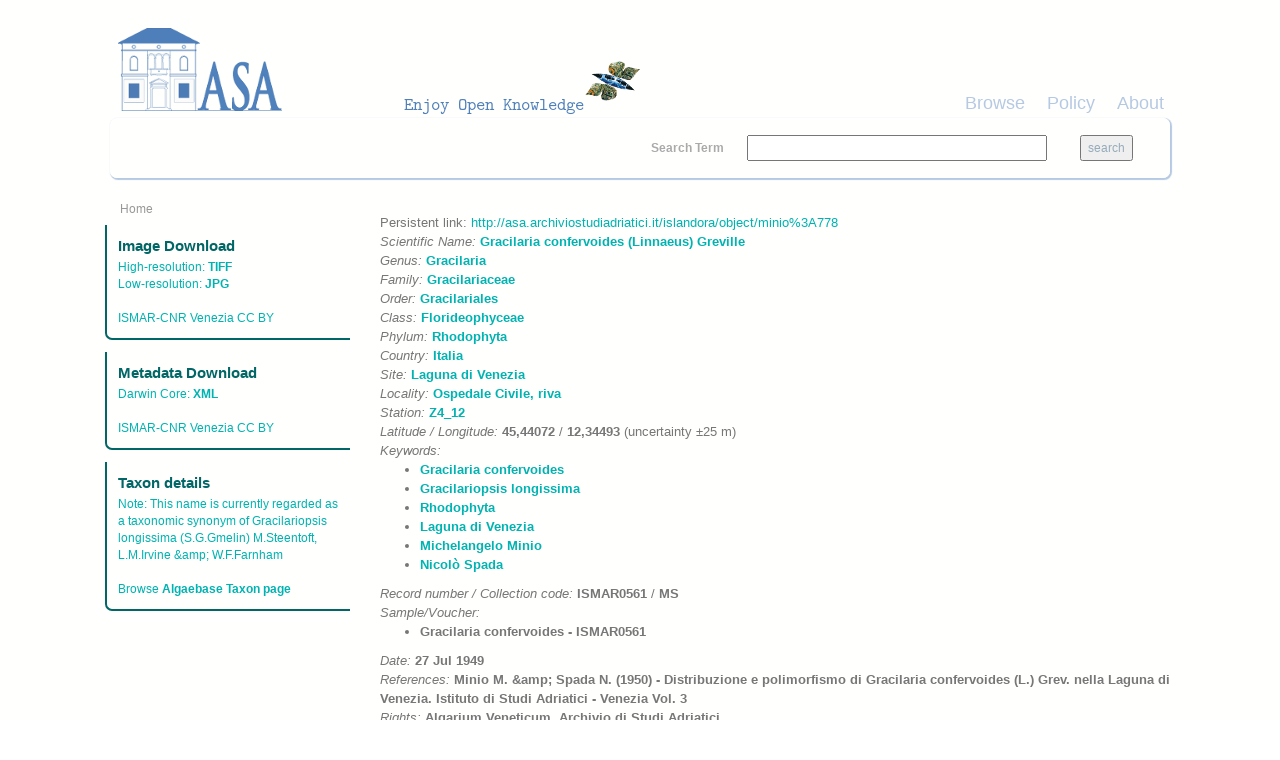

--- FILE ---
content_type: text/html; charset=utf-8
request_url: http://asa.archiviostudiadriatici.it/islandora/object/minio%3A778/print
body_size: 4906
content:
<!DOCTYPE html PUBLIC "-//W3C//DTD XHTML+RDFa 1.0//EN"
  "http://www.w3.org/MarkUp/DTD/xhtml-rdfa-1.dtd">
<html xmlns="http://www.w3.org/1999/xhtml" xml:lang="en" version="XHTML+RDFa 1.0" dir="ltr"
  xmlns:content="http://purl.org/rss/1.0/modules/content/"
  xmlns:dc="http://purl.org/dc/terms/"
  xmlns:foaf="http://xmlns.com/foaf/0.1/"
  xmlns:og="http://ogp.me/ns#"
  xmlns:rdfs="http://www.w3.org/2000/01/rdf-schema#"
  xmlns:sioc="http://rdfs.org/sioc/ns#"
  xmlns:sioct="http://rdfs.org/sioc/types#"
  xmlns:skos="http://www.w3.org/2004/02/skos/core#"
  xmlns:xsd="http://www.w3.org/2001/XMLSchema#">

<head profile="http://www.w3.org/1999/xhtml/vocab">
  <meta name="viewport" content="width=device-width, initial-scale=1">
  <meta http-equiv="Content-Type" content="text/html; charset=utf-8" />
<meta name="Generator" content="Drupal 7 (http://drupal.org)" />
<link rel="shortcut icon" href="http://asa.archiviostudiadriatici.it/sites/default/files/favicon_CNR_blueasa.ico" type="image/vnd.microsoft.icon" />
  <title>Gracilaria confervoides - ISMAR0561 | Archivio Studi Adriatici</title>
  <style type="text/css" media="all">
@import url("http://asa.archiviostudiadriatici.it/modules/system/system.base.css?qsd889");
@import url("http://asa.archiviostudiadriatici.it/modules/system/system.menus.css?qsd889");
@import url("http://asa.archiviostudiadriatici.it/modules/system/system.messages.css?qsd889");
@import url("http://asa.archiviostudiadriatici.it/modules/system/system.theme.css?qsd889");
</style>
<style type="text/css" media="all">
@import url("http://asa.archiviostudiadriatici.it/sites/all/modules/colorbox_node/colorbox_node.css?qsd889");
@import url("http://asa.archiviostudiadriatici.it/modules/comment/comment.css?qsd889");
@import url("http://asa.archiviostudiadriatici.it/modules/field/theme/field.css?qsd889");
@import url("http://asa.archiviostudiadriatici.it/sites/all/modules/islandora/css/islandora.base.css?qsd889");
@import url("http://asa.archiviostudiadriatici.it/sites/all/modules/islandora/css/islandora.theme.css?qsd889");
@import url("http://asa.archiviostudiadriatici.it/sites/all/modules/islandora_solution_pack_collection/css/islandora_basic_collection.base.css?qsd889");
@import url("http://asa.archiviostudiadriatici.it/sites/all/modules/islandora_solution_pack_collection/css/islandora_basic_collection.theme.css?qsd889");
@import url("http://asa.archiviostudiadriatici.it/sites/all/modules/islandora_batch/css/views_table_contextual_links_fix.css?qsd889");
@import url("http://asa.archiviostudiadriatici.it/sites/all/modules/islandora_solution_pack_large_image/css/islandora_large_image.theme.css?qsd889");
@import url("http://asa.archiviostudiadriatici.it/sites/all/modules/islandora_solr_search/css/islandora_solr.base.css?qsd889");
@import url("http://asa.archiviostudiadriatici.it/sites/all/modules/islandora_solr_metadata/css/islandora_solr_metadata.css?qsd889");
@import url("http://asa.archiviostudiadriatici.it/modules/node/node.css?qsd889");
@import url("http://asa.archiviostudiadriatici.it/modules/search/search.css?qsd889");
@import url("http://asa.archiviostudiadriatici.it/modules/user/user.css?qsd889");
@import url("http://asa.archiviostudiadriatici.it/sites/all/modules/views/css/views.css?qsd889");
</style>
<style type="text/css" media="all">
@import url("http://asa.archiviostudiadriatici.it/sites/all/modules/colorbox/styles/default/colorbox_style.css?qsd889");
@import url("http://asa.archiviostudiadriatici.it/sites/all/modules/ctools/css/ctools.css?qsd889");
</style>
<link type="text/css" rel="stylesheet" href="https://maxcdn.bootstrapcdn.com/bootstrap/3.3.7/css/bootstrap.min.css" media="all" />
<style type="text/css" media="all">
@import url("http://asa.archiviostudiadriatici.it/sites/all/themes/beginning/css/style.css?qsd889");
</style>
  <script type="text/javascript" src="http://asa.archiviostudiadriatici.it/sites/all/modules/jquery_update/replace/jquery/1.10/jquery.min.js?v=1.10.2"></script>
<script type="text/javascript" src="http://asa.archiviostudiadriatici.it/misc/jquery-extend-3.4.0.js?v=1.10.2"></script>
<script type="text/javascript" src="http://asa.archiviostudiadriatici.it/misc/jquery-html-prefilter-3.5.0-backport.js?v=1.10.2"></script>
<script type="text/javascript" src="http://asa.archiviostudiadriatici.it/misc/jquery.once.js?v=1.2"></script>
<script type="text/javascript" src="http://asa.archiviostudiadriatici.it/misc/drupal.js?qsd889"></script>
<script type="text/javascript" src="http://asa.archiviostudiadriatici.it/misc/ajax.js?v=7.80"></script>
<script type="text/javascript" src="http://asa.archiviostudiadriatici.it/sites/all/modules/jquery_update/js/jquery_update.js?v=0.0.1"></script>
<script type="text/javascript" src="http://asa.archiviostudiadriatici.it/sites/all/libraries/colorbox/jquery.colorbox-min.js?qsd889"></script>
<script type="text/javascript" src="http://asa.archiviostudiadriatici.it/sites/all/modules/colorbox/js/colorbox.js?qsd889"></script>
<script type="text/javascript" src="http://asa.archiviostudiadriatici.it/sites/all/modules/colorbox/styles/default/colorbox_style.js?qsd889"></script>
<script type="text/javascript" src="http://asa.archiviostudiadriatici.it/sites/all/modules/colorbox/js/colorbox_load.js?qsd889"></script>
<script type="text/javascript" src="http://asa.archiviostudiadriatici.it/sites/all/modules/colorbox/js/colorbox_inline.js?qsd889"></script>
<script type="text/javascript" src="http://asa.archiviostudiadriatici.it/misc/progress.js?v=7.80"></script>
<script type="text/javascript" src="http://asa.archiviostudiadriatici.it/sites/all/modules/colorbox_node/colorbox_node.js?qsd889"></script>
<script type="text/javascript" src="//maxcdn.bootstrapcdn.com/bootstrap/3.3.7/js/bootstrap.min.js"></script>
<script type="text/javascript" src="http://asa.archiviostudiadriatici.it/sites/all/themes/beginning/js/scripts.js?qsd889"></script>
<script type="text/javascript">
<!--//--><![CDATA[//><!--
jQuery.extend(Drupal.settings, {"basePath":"\/","pathPrefix":"","ajaxPageState":{"theme":"beginning","theme_token":"cG6nIasyjcEhP3fpvIkMifSsTnKX0D587iIXLhgeaFY","jquery_version":"1.10","js":{"sites\/all\/modules\/jquery_update\/replace\/jquery\/1.10\/jquery.min.js":1,"misc\/jquery-extend-3.4.0.js":1,"misc\/jquery-html-prefilter-3.5.0-backport.js":1,"misc\/jquery.once.js":1,"misc\/drupal.js":1,"misc\/ajax.js":1,"sites\/all\/modules\/jquery_update\/js\/jquery_update.js":1,"sites\/all\/libraries\/colorbox\/jquery.colorbox-min.js":1,"sites\/all\/modules\/colorbox\/js\/colorbox.js":1,"sites\/all\/modules\/colorbox\/styles\/default\/colorbox_style.js":1,"sites\/all\/modules\/colorbox\/js\/colorbox_load.js":1,"sites\/all\/modules\/colorbox\/js\/colorbox_inline.js":1,"misc\/progress.js":1,"sites\/all\/modules\/colorbox_node\/colorbox_node.js":1,"\/\/maxcdn.bootstrapcdn.com\/bootstrap\/3.3.7\/js\/bootstrap.min.js":1,"sites\/all\/themes\/beginning\/js\/scripts.js":1},"css":{"modules\/system\/system.base.css":1,"modules\/system\/system.menus.css":1,"modules\/system\/system.messages.css":1,"modules\/system\/system.theme.css":1,"sites\/all\/modules\/colorbox_node\/colorbox_node.css":1,"modules\/comment\/comment.css":1,"modules\/field\/theme\/field.css":1,"sites\/all\/modules\/islandora\/css\/islandora.base.css":1,"sites\/all\/modules\/islandora\/css\/islandora.theme.css":1,"sites\/all\/modules\/islandora_solution_pack_collection\/css\/islandora_basic_collection.base.css":1,"sites\/all\/modules\/islandora_solution_pack_collection\/css\/islandora_basic_collection.theme.css":1,"sites\/all\/modules\/islandora_batch\/css\/views_table_contextual_links_fix.css":1,"sites\/all\/modules\/islandora_solution_pack_large_image\/css\/islandora_large_image.theme.css":1,"sites\/all\/modules\/islandora_solr_search\/css\/islandora_solr.base.css":1,"sites\/all\/modules\/islandora_solr_metadata\/css\/islandora_solr_metadata.css":1,"modules\/node\/node.css":1,"modules\/search\/search.css":1,"modules\/user\/user.css":1,"sites\/all\/modules\/views\/css\/views.css":1,"sites\/all\/modules\/colorbox\/styles\/default\/colorbox_style.css":1,"sites\/all\/modules\/ctools\/css\/ctools.css":1,"https:\/\/maxcdn.bootstrapcdn.com\/bootstrap\/3.3.7\/css\/bootstrap.min.css":1,"sites\/all\/themes\/beginning\/css\/style.css":1}},"colorbox":{"opacity":"0.85","current":"{current} of {total}","previous":"\u00ab Prev","next":"Next \u00bb","close":"Close","maxWidth":"98%","maxHeight":"98%","fixed":true,"mobiledetect":true,"mobiledevicewidth":"480px","specificPagesDefaultValue":"admin*\nimagebrowser*\nimg_assist*\nimce*\nnode\/add\/*\nnode\/*\/edit\nprint\/*\nprintpdf\/*\nsystem\/ajax\nsystem\/ajax\/*"},"urlIsAjaxTrusted":{"\/islandora\/object\/minio%3A778\/print":true},"colorbox_node":{"width":"600px","height":"600px"}});
//--><!]]>
</script>
</head>
<body class="html not-front not-logged-in one-sidebar sidebar-first page-islandora page-islandora-object page-islandora-object-minio778 page-islandora-object-minio778-print" >
  <div id="skip-link">
    <a href="#main-content" class="element-invisible element-focusable">Skip to main content</a>
  </div>
    
  <div id="page-wrapper"><div id="page">

    <div id="header" class="container"><div class="row section clearfix">
     <div class="col-md-12 top-header">
              <a href="/" title="Home" rel="home" id="logo">
          <img src="http://asa.archiviostudiadriatici.it/sites/default/files/Logo_ASA_h100w550.png" alt="Home" />
        </a>
      
            </div>
        <div class="region region-header col-md-12">
    <div id="block-views-cmenu-block" class="block block-views bblock">

    
  <div class="content">
    <div class="view view-cmenu view-id-cmenu view-display-id-block view-dom-id-1752ed30e93f798227b29b34402e6e50">
        
  
  
      <div class="view-content">
        <div>
      
          <ul><li><a href="/islandora">Browse</a></li><li><a href="/policy">Policy</a></li><li><a href="http://www.archiviostudiadriatici.it/">About</a></li></ul><BR>    </div>
    </div>
  
  
  
  
  
  
</div>  </div>
</div>
<div id="block-islandora-solr-simple" class="block block-islandora-solr bblock">

    
  <div class="content">
    <form action="/islandora/object/minio%3A778/print" method="post" id="islandora-solr-simple-search-form" accept-charset="UTF-8"><div><div class="container-inline form-wrapper" id="edit-simple"><div class="form-item form-type-textfield form-item-islandora-simple-search-query">
  <label for="edit-islandora-simple-search-query">Search Term </label>
 <input type="text" id="edit-islandora-simple-search-query" name="islandora_simple_search_query" value="" size="15" maxlength="128" class="form-text" />
</div>
<input type="submit" id="edit-submit" name="op" value="search" class="form-submit" /></div><input type="hidden" name="form_build_id" value="form-v63ns6bA1Qv383I_r47oSeY9X5eUz9gCDN7IFwQKgrE" />
<input type="hidden" name="form_id" value="islandora_solr_simple_search_form" />
</div></form>  </div>
</div>
  </div>

    </div></div> <!-- /.section, /#header -->

    
    <div id="main-wrapper" class="container"><div id="main" class="row clearfix">
	
    <div id="breadcrumb" class="col-md-12">
	 <h2 class="element-invisible">You are here</h2><div class="breadcrumb"><a href="/">Home</a></div>	</div>	
		
      <div id="content" class="column col-sm-9 col-sm-push-3"><div class="section">
                <a id="main-content"></a>
                <h1 class="title" id="page-title">Gracilaria confervoides - ISMAR0561</h1>                <div class="tabs"></div>                          <div class="region region-content">
    <div id="block-system-main" class="block block-system bblock">

    
  <div class="content">
    Persistent link: <a href="http://asa.archiviostudiadriatici.it/islandora/object/minio%3A778">http://asa.archiviostudiadriatici.it/islandora/object/minio%3A778</a>  </div>
</div>
<div id="block-views-dwc-for-images-10-block" class="block block-views bblock">

    
  <div class="content">
    <div class="view view-dwc-for-images-10 view-id-dwc_for_images_10 view-display-id-block view-dom-id-b70c6c05ecfca3379b2a0d865aa6cafc">
        
  
  
      <div class="view-content">
        <div class="views-row views-row-1 views-row-odd views-row-first views-row-last">
      
  <div class="views-field views-field-dwcscientificName">    <em class="views-label views-label-dwcscientificName">Scientific Name: </em>    <strong class="field-content"><a href="/islandora/search?type=dismax&amp;f%5B0%5D=dwc.scientificName%3A%22Gracilaria%20confervoides%C2%A0%28Linnaeus%29%20Greville%22">Gracilaria confervoides (Linnaeus) Greville</a></strong>  </div>  
  <div class="views-field views-field-dwcgenus">    <em class="views-label views-label-dwcgenus">Genus: </em>    <strong class="field-content"><a href="/islandora/search?type=dismax&amp;f%5B0%5D=dwc.genus%3A%22Gracilaria%22">Gracilaria</a></strong>  </div>  
  <div class="views-field views-field-dwcfamily">    <em class="views-label views-label-dwcfamily">Family: </em>    <strong class="field-content"><a href="/islandora/search?type=dismax&amp;f%5B0%5D=dwc.family%3A%22Gracilariaceae%22">Gracilariaceae</a></strong>  </div>  
  <div class="views-field views-field-dwcorder">    <em class="views-label views-label-dwcorder">Order: </em>    <strong class="field-content"><a href="/islandora/search?type=dismax&amp;f%5B0%5D=dwc.order%3A%22Gracilariales%22">Gracilariales</a></strong>  </div>  
  <div class="views-field views-field-dwcclass">    <em class="views-label views-label-dwcclass">Class: </em>    <strong class="field-content"><a href="/islandora/search?type=dismax&amp;f%5B0%5D=dwc.class%3A%22Florideophyceae%22">Florideophyceae</a></strong>  </div>  
  <div class="views-field views-field-dwcphylum">    <em class="views-label views-label-dwcphylum">Phylum: </em>    <strong class="field-content"><a href="/islandora/search?type=dismax&amp;f%5B0%5D=dwc.phylum%3A%22Rhodophyta%22">Rhodophyta</a></strong>  </div>  
  <div class="views-field views-field-dwccountry">    <em class="views-label views-label-dwccountry">Country: </em>    <strong class="field-content"><a href="/islandora/search?type=dismax&amp;f%5B0%5D=dwc.country%3A%22Italia%22">Italia</a></strong>  </div>  
  <div class="views-field views-field-dwchigherGeography">    <em class="views-label views-label-dwchigherGeography">Site: </em>    <strong class="field-content"><a href="/islandora/search?type=dismax&amp;f%5B0%5D=dwc.higherGeography%3A%22Laguna%20di%20Venezia%22">Laguna di Venezia</a></strong>  </div>  
  <div class="views-field views-field-dwclocality">    <em class="views-label views-label-dwclocality">Locality: </em>    <strong class="field-content"><a href="/islandora/search?type=dismax&amp;f%5B0%5D=dwc.locality%3A%22Ospedale%20Civile%2C%20riva%22">Ospedale Civile, riva</a></strong>  </div>  
  <div class="views-field views-field-dwclocationID">    <em class="views-label views-label-dwclocationID">Station: </em>    <strong class="field-content"><a href="/islandora/search?type=dismax&amp;f%5B0%5D=dwc.locationID%3A%22Z4_12%22">Z4_12</a></strong>  </div>  
  <div class="views-field views-field-php-5">    <em class="views-label views-label-php-5">Latitude / Longitude: </em>    <span class="field-content"><strong>45,44072</strong> / <strong>12,34493</strong> (uncertainty &plusmn;25 m)<BR /></span>  </div>  
  <div class="views-field views-field-php">    <em class="views-label views-label-php">Keywords: </em>    <span class="field-content"><ul><li><a href="/islandora/search?type=dismax&amp;f[0]=dc.subject%3A%22Gracilaria confervoides%22"><strong>Gracilaria confervoides</strong></a></li><li><a href="/islandora/search?type=dismax&amp;f[0]=dc.subject%3A%22Gracilariopsis longissima%22"><strong>Gracilariopsis longissima</strong></a></li><li><a href="/islandora/search?type=dismax&amp;f[0]=dc.subject%3A%22Rhodophyta%22"><strong>Rhodophyta</strong></a></li><li><a href="/islandora/search?type=dismax&amp;f[0]=dc.subject%3A%22Laguna di Venezia%22"><strong>Laguna di Venezia</strong></a></li><li><a href="/islandora/search?type=dismax&amp;f[0]=dc.subject%3A%22Michelangelo Minio%22"><strong>Michelangelo Minio</strong></a></li><li><a href="/islandora/search?type=dismax&amp;f[0]=dc.subject%3A%22Nicolò Spada%22"><strong>Nicolò Spada</strong></a></li></ul></span>  </div>  
  <div class="views-field views-field-php-3">    <em class="views-label views-label-php-3">Record number / Collection code: </em>    <span class="field-content"><strong>ISMAR0561</strong> / <strong>MS</strong><BR /></span>  </div>  
  <div class="views-field views-field-php-1">    <em class="views-label views-label-php-1">Sample/Voucher: </em>    <strong class="field-content"><ul><li>Gracilaria confervoides - ISMAR0561</li></ul></strong>  </div>  
  <div class="views-field views-field-dcdate-dt">    <em class="views-label views-label-dcdate-dt">Date: </em>    <strong class="field-content">27 Jul 1949</strong>  </div>  
  <div class="views-field views-field-dwcassociatedReferences">    <em class="views-label views-label-dwcassociatedReferences">References: </em>    <strong class="field-content">Minio M. &amp;amp; Spada N. (1950) - Distribuzione e polimorfismo di Gracilaria confervoides (L.) Grev. nella Laguna di Venezia. Istituto di Studi Adriatici - Venezia Vol. 3</strong>  </div>  
  <div class="views-field views-field-dctermsrightsHolder">    <em class="views-label views-label-dctermsrightsHolder">Rights: </em>    <strong class="field-content">Algarium Veneticum, Archivio di Studi Adriatici</strong>  </div>  
  <div class="views-field views-field-php-4">    <em class="views-label views-label-php-4">Creator: </em>    <span class="field-content"><ul><li><a href="/islandora/search?type=dismax&amp;f[0]=dc.creator%3A%22Michelangelo Minio%22"><strong>Michelangelo Minio</strong></a></li><li><a href="/islandora/search?type=dismax&amp;f[0]=dc.creator%3A%22Nicolò Spada%22"><strong>Nicolò Spada</strong></a></li></ul></span>  </div>  
  <div class="views-field views-field-dctermsaccessRights">    <em class="views-label views-label-dctermsaccessRights">Access rights: </em>    <strong class="field-content">CC BY</strong>  </div>  
  <div class="views-field views-field-dctermsbibliographicCitation">    <em class="views-label views-label-dctermsbibliographicCitation">Bibliographic citation: </em>    <strong class="field-content">ASA, ISMAR-CNR Venezia (2017) www.archiviostudiadriatici.it</strong>  </div>  </div>
    </div>
  
  
  
  
  
  
</div>  </div>
</div>
  </div>
              </div></div> <!-- /.section, /#content -->

              <div id="sidebar-first" class="column sidebar col-sm-3 col-sm-pull-9"><div class="section">
            <div class="region region-sidebar-first">
    <div id="block-views-download-tif-jpg-image-block" class="block block-views bblock">

    <h2>Image Download</h2>
  
  <div class="content">
    <div class="view view-download-tif-jpg-image view-id-download_tif_jpg_image view-display-id-block view-dom-id-e4b5d8066c1a82e8e17795105af69e8d">
        
  
  
      <div class="view-content">
        <div class="views-row views-row-1 views-row-odd views-row-first views-row-last">
      
  <div class="views-field views-field-nothing">    <span class="views-label views-label-nothing">High-resolution: </span>    <span class="field-content"><a href="http://asa.archiviostudiadriatici.it/islandora/object/minio:778/datastream/OBJ/minio:778.tif" title="TIFF" target="_blank"><strong>TIFF</strong></a></span>  </div>  
  <div class="views-field views-field-nothing-1">    <span class="views-label views-label-nothing-1">Low-resolution: </span>    <span class="field-content"><a href="http://asa.archiviostudiadriatici.it/islandora/object/minio:778/datastream/JPG/minio:778.jpg" title="JPG" target="_blank"><strong>JPG</strong></a></span>  </div>  </div>
    </div>
  
  
  
  
      <div class="view-footer">
      <br>ISMAR-CNR Venezia CC BY    </div>
  
  
</div>  </div>
</div>
<div id="block-views-download-dwc-block" class="block block-views bblock">

    <h2>Metadata Download</h2>
  
  <div class="content">
    <div class="view view-Download-DWC view-id-Download_DWC view-display-id-block view-dom-id-d0cdc229a536abb9f63d300925f19301">
        
  
  
      <div class="view-content">
        <div class="views-row views-row-1 views-row-odd views-row-first views-row-last">
      
  <div class="views-field views-field-nothing">    <span class="views-label views-label-nothing">Darwin Core: </span>    <span class="field-content"><a href="http://asa.archiviostudiadriatici.it/islandora/object/minio:778/datastream/DWC/minio:778.xml" title="DWC" target="_blank"><strong>XML</strong></a></span>  </div>  </div>
    </div>
  
  
  
  
      <div class="view-footer">
      <br>ISMAR-CNR Venezia CC BY    </div>
  
  
</div>  </div>
</div>
<div id="block-views-link-to-algaebase-taxon-block" class="block block-views bblock">

    <h2>Taxon details</h2>
  
  <div class="content">
    <div class="view view-link-to-algaebase-taxon view-id-link_to_algaebase_taxon view-display-id-block view-dom-id-78e3b4eed3b5e22a422e87d48b34c058">
        
  
  
      <div class="view-content">
        <div class="views-row views-row-1 views-row-odd views-row-first views-row-last">
      
  <div class="views-field views-field-dctermstaxonRemarks">    <span class="views-label views-label-dctermstaxonRemarks">Note: </span>    <span class="field-content">This name is currently regarded as a taxonomic synonym of Gracilariopsis longissima (S.G.Gmelin) M.Steentoft, L.M.Irvine &amp;amp; W.F.Farnham</span>  </div>  
  <div class="views-field views-field-php">        <span class="field-content"><br><a href="
http://www.algaebase.org/search/species/detail/?species_id=Dd5250145d09fd98b" target="_blank">Browse <strong>Algaebase Taxon page</strong></a></span>  </div>  </div>
    </div>
  
  
  
  
  
  
</div>  </div>
</div>
  </div>
        </div></div> <!-- /.section, /#sidebar-first -->
      
      
    </div></div> <!-- /#main, /#main-wrapper -->

    <div id="footer" class="container"><div class="row section">
        <div class="region region-footer">
    <div id="block-block-1" class="block block-block bblock">

    
  <div class="content">
    <table style="width: 100%;"><tr><td style="text-align: left;">
 <img src="/sites/default/files/logoISMAR.png" alt="ISMAR CNR" /><p>Data provided by Istituto di Scienze Marine ISMAR CNR</p>
</td>
<td style="text-align: right;">
 <img src="/sites/default/files/IRCRES_159x74.png" alt="Ufficio IT IRCRES CNR" /><p>Powered by Ufficio IT IRCRES CNR</p>
</td>
</tr></table>  </div>
</div>
  </div>
    </div></div> <!-- /.section, /#footer -->

  </div></div> <!-- /#page, /#page-wrapper -->
  </body>
</html>
